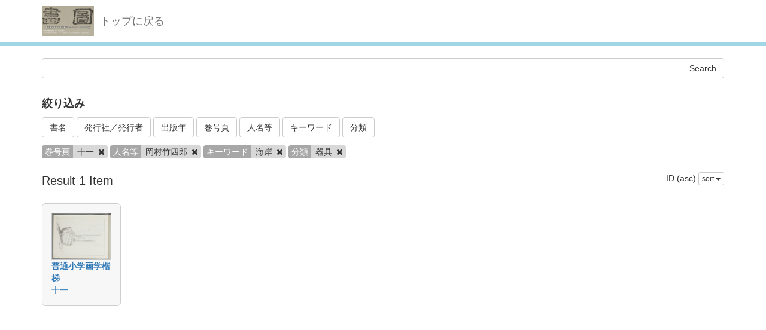

--- FILE ---
content_type: text/html; charset=utf-8
request_url: http://dista.ccsv.okayama-u.ac.jp/en/search?authers=%E5%B2%A1%E6%9D%91%E7%AB%B9%E5%9B%9B%E9%83%8E&categories=%E5%99%A8%E5%85%B7&keywords=%E6%B5%B7%E5%B2%B8&sort=id&title=%E5%8D%81%E4%B8%80
body_size: 14174
content:
<!DOCTYPE html>
<html>
<head>
    <title>Search - Image SYS</title>
    <link rel="stylesheet" href="/assets/application-8474205ce1e5c3b2f956abac2b1f505afb78740cc68554b4eb5090e688fb66d2.css" media="all" data-turbolinks-track="true" />
    <script src="/assets/application-ee55eb736bd24d3fda0cb565499be9bcad915ceb6d476ae99efdbcd870bec95d.js" data-turbolinks-track="true"></script>
    <meta name="csrf-param" content="authenticity_token" />
<meta name="csrf-token" content="JqijDJJdEXhr8Sep-gJybp_5AKWpnBNhtc5TbXm1itlimpAmdMKiXzHpzh23FQjdX9TfljFjQ5em4yIavRljHA" />
    
    <meta charset="UTF-8">
    <link rel="stylesheet" type="text/css" href="/viewer/mirador/css/mirador-combined.css">
    <meta property="og:type" content="website" />
</head>
<body>
    <nav class="navbar navbar-default navbar-static-top">
        <div class="container">
            <div class="navbar-header">
                <button type="button" class="navbar-toggle collapsed" data-toggle="collapse" data-target="#navbar" aria-expanded="false" aria-controls="navbar">
                    <span class="sr-only">Toggle navigation</span>
                    <span class="icon-bar"></span>
                    <span class="icon-bar"></span>
                    <span class="icon-bar"></span>
                </button>
                <a class="navbar-brand" href="/"><img src="/assets/logo-8fb8cb6a3e3a2405d0dd91f9bfdc8fa93fdb10d784536ad246828677c274fd13.jpg" /></a>
                <a class="navbar-brand" href="/">トップに戻る</a>
            </div>
        </div>
    </nav>

    <div class="main-container jumbo-margin-fit">
        <div class="container">
            <form class="search-form" action="/en/search" accept-charset="UTF-8" method="post"><input type="hidden" name="authenticity_token" value="2JaEVvY6g_M5Z5UvG5kaU_3Vg_ohjh1T1KKSwVWiBNWwpMHjtsnJngpDReUAcBkk2IBf9M6uxBQUCyqS_OU1Eg" autocomplete="off" />
    <div class="input-group">
        <input type="text" name="q" id="q" class="form-control search_input" />
            <input type="hidden" name="title" id="title" value="十一" class="form-control search_input" autocomplete="off" />
            <input type="hidden" name="authers" id="authers" value="岡村竹四郎" class="form-control search_input" autocomplete="off" />
            <input type="hidden" name="keywords" id="keywords" value="海岸" class="form-control search_input" autocomplete="off" />
            <input type="hidden" name="categories" id="categories" value="器具" class="form-control search_input" autocomplete="off" />
        <span class="input-group-btn">
            <input type="submit" name="commit" value="Search" class="btn btn-default" data-disable-with="Search" />
        </span>
    </div>

    <div class="facet-header-title" style="margin-top: 30px; margin-bottom: 10px;">絞り込み</div>

    <button class="btn btn-default" type="button" data-toggle="collapse" data-target="#facet_book_title" aria-expanded="true" aria-controls="facet_book_title">書名</button>
    <button class="btn btn-default" type="button" data-toggle="collapse" data-target="#facet_publishers" aria-expanded="true" aria-controls="facet_publishers">発行社／発行者</button>
    <button class="btn btn-default" type="button" data-toggle="collapse" data-target="#facet_publish_year" aria-expanded="true" aria-controls="facet_publish_year">出版年</button>
    <button class="btn btn-default" type="button" data-toggle="collapse" data-target="#facet_title" aria-expanded="true" aria-controls="facet_title">巻号頁</button>
    <button class="btn btn-default" type="button" data-toggle="collapse" data-target="#facet_authers" aria-expanded="true" aria-controls="facet_authers">人名等</button>
    <button class="btn btn-default" type="button" data-toggle="collapse" data-target="#facet_keywords" aria-expanded="true" aria-controls="facet_keywords">キーワード</button>
    <button class="btn btn-default" type="button" data-toggle="collapse" data-target="#facet_categories" aria-expanded="true" aria-controls="facet_categories">分類</button>

    <div style="margin-top: 10px;">
        <div class="collapse" id="facet_book_title">
            <div class="well">
                <div class="facet-group">
                    <div class="facet-items">
                            <a class="facet-item" href="/en/search?authers=%E5%B2%A1%E6%9D%91%E7%AB%B9%E5%9B%9B%E9%83%8E&amp;book_title=%E6%99%AE%E9%80%9A%E5%B0%8F%E5%AD%A6%E7%94%BB%E5%AD%A6%E6%A5%B7%E6%A2%AF&amp;categories=%E5%99%A8%E5%85%B7&amp;keywords=%E6%B5%B7%E5%B2%B8&amp;title=%E5%8D%81%E4%B8%80">普通小学画学楷梯 <span class="badge">1</span></a>
                    </div>
                </div>
            </div>
        </div>

        <div class="collapse" id="facet_publishers">
            <div class="well">
                <div class="facet-group">
                    <div class="facet-items">
                            <a class="facet-item" href="/en/search?authers=%E5%B2%A1%E6%9D%91%E7%AB%B9%E5%9B%9B%E9%83%8E&amp;categories=%E5%99%A8%E5%85%B7&amp;keywords=%E6%B5%B7%E5%B2%B8&amp;publishers=%E4%BF%A1%E9%99%BD%E5%A0%82+%E5%B2%A1%E6%9D%91%E7%AB%B9%E5%9B%9B%E9%83%8E&amp;title=%E5%8D%81%E4%B8%80">信陽堂 岡村竹四郎 <span class="badge">1</span></a>
                    </div>
                </div>
            </div>
        </div>

        <div class="collapse" id="facet_publish_year">
            <div class="well">
                <div class="facet-group">
                    <div class="facet-items">
                            <a class="facet-item" href="/en/search?authers=%E5%B2%A1%E6%9D%91%E7%AB%B9%E5%9B%9B%E9%83%8E&amp;categories=%E5%99%A8%E5%85%B7&amp;keywords=%E6%B5%B7%E5%B2%B8&amp;publish_year=1885&amp;title=%E5%8D%81%E4%B8%80">1885 <span class="badge">1</span></a>
                    </div>
                </div>
            </div>
        </div>

        <div class="collapse" id="facet_title">
            <div class="well">
                <div class="facet-group">
                    <div class="facet-items">
                            <a class="facet-item" href="/en/search?authers=%E5%B2%A1%E6%9D%91%E7%AB%B9%E5%9B%9B%E9%83%8E&amp;categories=%E5%99%A8%E5%85%B7&amp;keywords=%E6%B5%B7%E5%B2%B8&amp;title=%E5%8D%81%E4%B8%80">十一 <span class="badge">1</span></a>
                    </div>
                </div>
            </div>
        </div>

        <div class="collapse" id="facet_authers">
            <div class="well">
                <div class="facet-group">
                    <div class="facet-items">
                            <a class="facet-item" href="/en/search?authers=%E4%BF%A1%E9%99%BD%E5%A0%82&amp;categories=%E5%99%A8%E5%85%B7&amp;keywords=%E6%B5%B7%E5%B2%B8&amp;title=%E5%8D%81%E4%B8%80">信陽堂 <span class="badge">1</span></a>
                            <a class="facet-item" href="/en/search?authers=%E5%B2%A1%E6%9D%91%E6%94%BF%E5%AD%90&amp;categories=%E5%99%A8%E5%85%B7&amp;keywords=%E6%B5%B7%E5%B2%B8&amp;title=%E5%8D%81%E4%B8%80">岡村政子 <span class="badge">1</span></a>
                            <a class="facet-item" href="/en/search?authers=%E5%B2%A1%E6%9D%91%E7%AB%B9%E5%9B%9B%E9%83%8E&amp;categories=%E5%99%A8%E5%85%B7&amp;keywords=%E6%B5%B7%E5%B2%B8&amp;title=%E5%8D%81%E4%B8%80">岡村竹四郎 <span class="badge">1</span></a>
                    </div>
                </div>
            </div>
        </div>

        <div class="collapse" id="facet_keywords">
            <div class="well">
                <div class="facet-group">
                    <div class="facet-items">
                            <a class="facet-item" href="/en/search?authers=%E5%B2%A1%E6%9D%91%E7%AB%B9%E5%9B%9B%E9%83%8E&amp;categories=%E5%99%A8%E5%85%B7&amp;keywords=%E5%B8%86%E8%88%B9&amp;title=%E5%8D%81%E4%B8%80">帆船 <span class="badge">1</span></a>
                            <a class="facet-item" href="/en/search?authers=%E5%B2%A1%E6%9D%91%E7%AB%B9%E5%9B%9B%E9%83%8E&amp;categories=%E5%99%A8%E5%85%B7&amp;keywords=%E6%B5%B7%E5%B2%B8&amp;title=%E5%8D%81%E4%B8%80">海岸 <span class="badge">1</span></a>
                            <a class="facet-item" href="/en/search?authers=%E5%B2%A1%E6%9D%91%E7%AB%B9%E5%9B%9B%E9%83%8E&amp;categories=%E5%99%A8%E5%85%B7&amp;keywords=%E7%B1%A0&amp;title=%E5%8D%81%E4%B8%80">籠 <span class="badge">1</span></a>
                            <a class="facet-item" href="/en/search?authers=%E5%B2%A1%E6%9D%91%E7%AB%B9%E5%9B%9B%E9%83%8E&amp;categories=%E5%99%A8%E5%85%B7&amp;keywords=%E8%87%AA%E5%9C%A8%E7%94%BB&amp;title=%E5%8D%81%E4%B8%80">自在画 <span class="badge">1</span></a>
                            <a class="facet-item" href="/en/search?authers=%E5%B2%A1%E6%9D%91%E7%AB%B9%E5%9B%9B%E9%83%8E&amp;categories=%E5%99%A8%E5%85%B7&amp;keywords=%E8%88%B9&amp;title=%E5%8D%81%E4%B8%80">船 <span class="badge">1</span></a>
                            <a class="facet-item" href="/en/search?authers=%E5%B2%A1%E6%9D%91%E7%AB%B9%E5%9B%9B%E9%83%8E&amp;categories=%E5%99%A8%E5%85%B7&amp;keywords=%E9%89%9B%E7%AD%86%E7%94%BB&amp;title=%E5%8D%81%E4%B8%80">鉛筆画 <span class="badge">1</span></a>
                    </div>
                </div>
            </div>
        </div>

        <div class="collapse" id="facet_categories">
            <div class="well">
                <div class="facet-group">
                    <div class="facet-items">
                            <a class="facet-item" href="/en/search?authers=%E5%B2%A1%E6%9D%91%E7%AB%B9%E5%9B%9B%E9%83%8E&amp;categories=%E5%99%A8%E5%85%B7&amp;keywords=%E6%B5%B7%E5%B2%B8&amp;title=%E5%8D%81%E4%B8%80">器具 <span class="badge">1</span></a>
                    </div>
                </div>
            </div>
        </div>

    </div>

    <div class="facet-params" style="margin-bottom: 20px;">
            <span class="facet-param"><span class="param-name">巻号頁</span><span class="param-value">十一 <a href="/en/search?authers=%E5%B2%A1%E6%9D%91%E7%AB%B9%E5%9B%9B%E9%83%8E&amp;categories=%E5%99%A8%E5%85%B7&amp;keywords=%E6%B5%B7%E5%B2%B8"><i class="fa fa-times delete-param-btn"></i></a></span></span>
            <span class="facet-param"><span class="param-name">人名等</span><span class="param-value">岡村竹四郎 <a href="/en/search?categories=%E5%99%A8%E5%85%B7&amp;keywords=%E6%B5%B7%E5%B2%B8&amp;title=%E5%8D%81%E4%B8%80"><i class="fa fa-times delete-param-btn"></i></a></span></span>
            <span class="facet-param"><span class="param-name">キーワード</span><span class="param-value">海岸 <a href="/en/search?authers=%E5%B2%A1%E6%9D%91%E7%AB%B9%E5%9B%9B%E9%83%8E&amp;categories=%E5%99%A8%E5%85%B7&amp;title=%E5%8D%81%E4%B8%80"><i class="fa fa-times delete-param-btn"></i></a></span></span>
            <span class="facet-param"><span class="param-name">分類</span><span class="param-value">器具 <a href="/en/search?authers=%E5%B2%A1%E6%9D%91%E7%AB%B9%E5%9B%9B%E9%83%8E&amp;keywords=%E6%B5%B7%E5%B2%B8&amp;title=%E5%8D%81%E4%B8%80"><i class="fa fa-times delete-param-btn"></i></a></span></span>
    </div>
</form>
<div class="left-side search-result">Result 1 Item</div>
<div class="result-header-items">
    <div class="sort-field-select result-header-item">
    <span class="current-sort-field">ID (asc)<span>
    <div class="btn-group">
        <button class="btn btn-default btn-xs dropdown-toggle" type="button" data-toggle="dropdown">
        sort <span class="caret"></span>
        </button>
         <ul class="dropdown-menu pull-right">
            <li><a href="/en/search?authers=%E5%B2%A1%E6%9D%91%E7%AB%B9%E5%9B%9B%E9%83%8E&amp;categories=%E5%99%A8%E5%85%B7&amp;keywords=%E6%B5%B7%E5%B2%B8&amp;sort=none&amp;title=%E5%8D%81%E4%B8%80">なし</a></li>
            <li><a href="/en/search?authers=%E5%B2%A1%E6%9D%91%E7%AB%B9%E5%9B%9B%E9%83%8E&amp;categories=%E5%99%A8%E5%85%B7&amp;keywords=%E6%B5%B7%E5%B2%B8&amp;sort=id&amp;title=%E5%8D%81%E4%B8%80">ID(asc)</a></li>
            <li><a href="/en/search?authers=%E5%B2%A1%E6%9D%91%E7%AB%B9%E5%9B%9B%E9%83%8E&amp;categories=%E5%99%A8%E5%85%B7&amp;keywords=%E6%B5%B7%E5%B2%B8&amp;sort=id%3Ar&amp;title=%E5%8D%81%E4%B8%80">ID(desc)</a></li>
            <li><a href="/en/search?authers=%E5%B2%A1%E6%9D%91%E7%AB%B9%E5%9B%9B%E9%83%8E&amp;categories=%E5%99%A8%E5%85%B7&amp;keywords=%E6%B5%B7%E5%B2%B8&amp;sort=updated_at&amp;title=%E5%8D%81%E4%B8%80">Submit Date (asc)</a></li>
            <li><a href="/en/search?authers=%E5%B2%A1%E6%9D%91%E7%AB%B9%E5%9B%9B%E9%83%8E&amp;categories=%E5%99%A8%E5%85%B7&amp;keywords=%E6%B5%B7%E5%B2%B8&amp;sort=updated_at%3Ar&amp;title=%E5%8D%81%E4%B8%80">Submit Date (desc)</a></li>
            <li><a href="/en/search?authers=%E5%B2%A1%E6%9D%91%E7%AB%B9%E5%9B%9B%E9%83%8E&amp;categories=%E5%99%A8%E5%85%B7&amp;keywords=%E6%B5%B7%E5%B2%B8&amp;sort=publish_date&amp;title=%E5%8D%81%E4%B8%80">Publish Date (asc)</a></li>
            <li><a href="/en/search?authers=%E5%B2%A1%E6%9D%91%E7%AB%B9%E5%9B%9B%E9%83%8E&amp;categories=%E5%99%A8%E5%85%B7&amp;keywords=%E6%B5%B7%E5%B2%B8&amp;sort=publish_date%3Ar&amp;title=%E5%8D%81%E4%B8%80">Publish Date (desc)</a></li>
        </ul>
    </div>
</div>

</div>

<div class="image-list">

        <div class="image-list-item">
            <div class="image-result-container">
                <div class="thumbnail-cell">
                        <a href="/en/book/12/1288"><img src="/files/image/1/1288/_DSC8747_thumbnail.png" /></a>
                </div>
                <div class="text-cell">
                    <div><strong><a href="/en/book/12">普通小学画学楷梯</a></strong></div>
                    <div><a href="/en/book/12/1288">十一</a></div>
                </div>
                <div class="search-show-loading"><i class="fa fa-refresh fa-spin"></i></div>
            </div>
            <div class="image-detail-container"></div>
        </div>

</div>

<div class="paginate-holder">
    
</div>



        </div>
    </div>

    <footer>
        <div class="footer">
            <div class="container">
                
            </div>
        </div>
    </footer>

    <div id="loading"><i class="fa fa-refresh fa-spin"></i></div>


</body>
</html>
